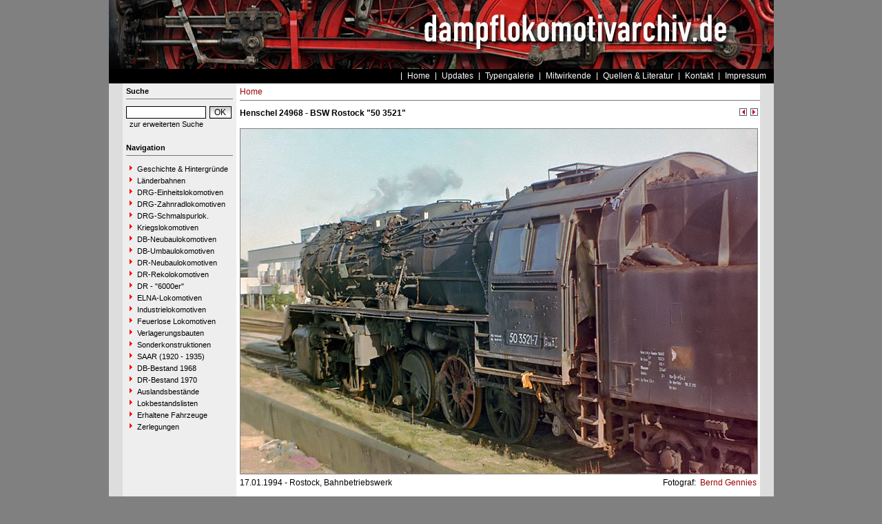

--- FILE ---
content_type: text/css
request_url: https://www.dampflokomotivarchiv.de/css/style.css
body_size: 5220
content:
  html {
    overflow-y: scroll;
  }

  body {
    color: black; background-color: #808080;
    font-size: 12px;
    font-family: Arial,Verdana,sans-serif;
    margin: 0; padding: 0;
    text-align: center;  /* Zentrierung im Internet Explorer */
    min-width: 995; /* Mindestbreite verhindert Umbruch und Anzeigefehler in modernen Browsern */
  }
  
  div#framework {
    text-align: left;    /* Seiteninhalt wieder links ausrichten */
    margin: 0 auto;      /* standardkonforme horizontale Zentrierung */
    width:965px;
    padding:0;
    background-image:url(../imgs/background.gif); background-repeat:repeat-y;
  }  

  p {
    margin-top: 0;
    margin-bottom: 10px;
    }


  h1 {
    font-size: 11px;
    font-family: Arial,Verdana,sans-serif;
    margin: 0px 0px 0px 0px;
    text-align: left;
  }
  html>body h1 {
    border-color: gray;  /* Farbangleichung an den Internet Explorer  */
  }

  div#navigation {
    z-index:3;
    float: left;
    min-height: 500px;
    font-size: 11px;
    width:165px;
    margin: 0px 0px 0px 0px;
    padding: 0px 0px 0px 0px;
  }
  div#navigation li {
    list-style: none;
    margin: 0; padding: 0.5em;
  }
  div#navigation a {
    display: block;
    color: black;
    text-decoration: none;
    padding-bottom: 2px;
    padding-top: 2px;
    padding-left: 5px;
    padding-right: 0px;
  }
  div#navigation a:link {
    color: black;
    background-color: #eee;
  }
  div#navigation a:visited {
    color: #black;
    background-color: #eee;
  }
  div#navigation a:hover {
    color: black;
    background-color: white;
  }
  div#navigation a:active {
    color: white;
    background-color: #eee;
  }
  
  div#header {
    width:965px;
    height:100px;
    background-image:url("../imgs/header.jpg");
  }

  div#infoleft {
    z-index:1;
    min-height: 500px;
    clear: both;
    font-size: 0.9em;
    float: left;
    width: 20px;
    margin: 0px 0px 0px 0px;
    padding: 0px 0px 0px 0px;
    background-color: #DDDDDD;
  }
   
  div#inforight {
    z-index:4;
    min-height: 500px;
    font-size: 0.9em;
    float: right;
    width: 20px;
    margin: 0px 0px 0px 0px;
    padding: 0px 0px 0px 0px;
    background-color: #DDDDDD;
  }
  
  div#inhalt {
    z-index:4;
    text-align: center;
    width: 752px;
    min-height: 550px;
    margin: 0px 0px 0px 190px;
    padding: 0px 0px 0px 0px;
    background-color: #FFFFFF;
  }

  div#breadcrump {
    width: 770px;
    text-align: left;
    padding: 5px 0px 5px 0px;
    margin: 0px 0px 6px 0px;
    border-bottom: 1px solid #777777;
  }

  div#content {
    width: 750px;
    min-height: 550px;
    text-align: justify;
    padding: 5px 0px 0px 0px;
    margin: 0px 0px 0px 0px;
  }
  
  div#globalnavigation {
    clear: both;
    width:959px;
    height:15px;
    margin: 0;
    padding: 3px;
    background-color: #000000;
  }
  
  div#globalnavigationleft {
    z-index:8;
    min-height: 18px;
    float: left;
    width: 155px;
    margin: 0 0 0 0;
    padding: 0px 0px 0px 0px;
    text-align: left;
  }

  div#globalnavigationright {
    z-index:9;
    min-height: 18px;
    text-align: right;
    float: right;
    width: 579px;
    margin: 0 0 0 0;
    padding: 0px 0px 0px 0px;
  }
  
  div#globalnavigationleft a {
    font-size: 12px;
    color: #FFFFFF;
    text-decoration: none;    
	}

  div#globalnavigationright a {
    font-size: 12px;
    color: #FFFFFF;
    text-decoration: none;
  	background:url(../imgs/global_link.gif) no-repeat left center;
	  padding-left:9px;
	  padding-right:8px;  
  }  

  p#fusszeile {
    clear: both;
    width:959px;
    height:16px;
    font-size: 11px;
    color: #FFFFFF;
    margin: 0;
    padding: 3px;
    text-align: right;
    vertical-align: middle;
    background-color: #000000;
  }
  
  div#title {
    font-weight: bold;
    width: 750;
    color: #000000;
    margin-bottom: 10px;
    padding-bottom: 5px;
  }
  
  .title {
    font-weight: bold;
    width: 750;
    color: #000000;
    margin-bottom: 10px;
    padding-bottom: 5px;
  }  

  .navtitle {
    font-weight: bold;
    width: 100%;
    color: #000000;
    margin-bottom: 10px;
    padding-bottom: 5px;
    border-bottom: 1px solid #777777;
  }

  div#lokliste {
    margin-top: 10px;
    margin-bottom: 10px;
  }
  
  div#teaser {
    width: 100%;
    height: 16px;
    text-align: justify;
    background-color: #DDDDDD;
    padding: 3px 3px 1px 3px;
    margin: 0px 0px 0px 0px;
  }
  
  div#news {
    width: 100%;
    text-align: justify;
    background-color: #EEEEEE;
    padding: 3px 3px 3px 3px;
    margin: 3px 0px 20px 0px;
  }
  
  div#spacer {
    margin-top: 25px;
  }
  
  .spacer {
    margin-top: 25px;
  }  
  
  .teaser {
    width: 100%;
    height: 16px;
    text-align: justify;
    background-color: #DDDDDD;
    padding: 3px 3px 1px 3px;
    margin: 0px 0px 0px 0px;
  }
  
  .news {
    width: 100%;
    text-align: justify;
    background-color: #EEEEEE;
    padding: 3px 3px 3px 3px;
    margin: 3px 0px 20px 0px;
  }
  
  .spacer {
    margin-top: 25px;
  }  
  
  div#search {
    background-color: #CCCCCC;
    border: 1px #CCCCCC solid;
    width: 135px;
    margin-left: 5px;
    margin-top: 5px;
    margin-bottom: 25px;
    padding: 4px
  }
  
  .forumthread {
    font-weight: normal;
    color: #000000;
    border-bottom: 1px solid #777777;
  } 